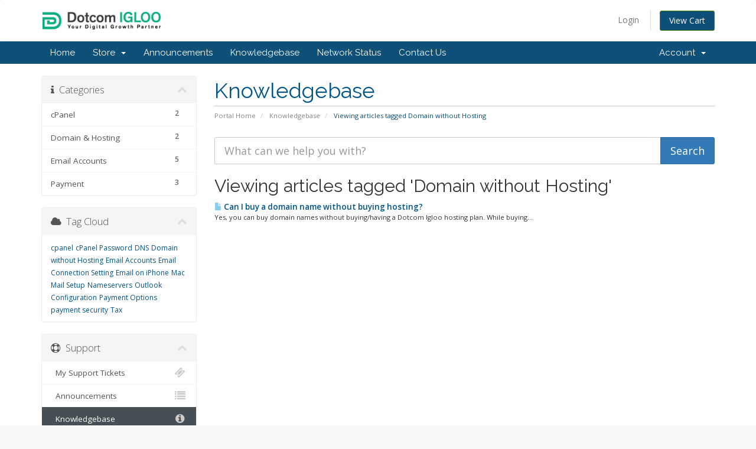

--- FILE ---
content_type: text/html; charset=utf-8
request_url: http://clients.dotcomigloo.com/index.php?rp=/knowledgebase/tag/Domain-without-Hosting
body_size: 20502
content:
<!DOCTYPE html>
<html lang="en">
<head>
    <meta charset="utf-8" />
    <meta http-equiv="X-UA-Compatible" content="IE=edge">
    <meta name="viewport" content="width=device-width, initial-scale=1">
    <title>Knowledgebase - Dotcom IGLOO</title>

    <!-- Styling -->
<link href="//fonts.googleapis.com/css?family=Open+Sans:300,400,600|Raleway:400,700" rel="stylesheet">
<link href="/templates/six/css/all.min.css?v=b23efe" rel="stylesheet">
<link href="/templates/six/css/custom.css" rel="stylesheet">

<!-- HTML5 Shim and Respond.js IE8 support of HTML5 elements and media queries -->
<!-- WARNING: Respond.js doesn't work if you view the page via file:// -->
<!--[if lt IE 9]>
  <script src="https://oss.maxcdn.com/libs/html5shiv/3.7.0/html5shiv.js"></script>
  <script src="https://oss.maxcdn.com/libs/respond.js/1.4.2/respond.min.js"></script>
<![endif]-->

<script type="text/javascript">
    var csrfToken = '36d9f6dbe1838dd0719ab11bbdfa0aec2d2618ea',
        markdownGuide = 'Markdown Guide',
        locale = 'en',
        saved = 'saved',
        saving = 'autosaving';
</script>
<script src="/templates/six/js/scripts.min.js?v=b23efe"></script>



    

</head>
<body>



<section id="header">
    <div class="container">
        <ul class="top-nav">
                                        <li>
                    <a href="/clientarea.php">Login</a>
                </li>
                                <li class="primary-action">
                    <a href="/cart.php?a=view" class="btn btn-action">
                        View Cart
                    </a>
                </li>
                                </ul>

                    <a href="/index.php" class="logo"><img src="/assets/img/logo.png" alt="Dotcom IGLOO"></a>
        
    </div>
</section>

<section id="main-menu">

    <nav id="nav" class="navbar navbar-default navbar-main" role="navigation">
        <div class="container">
            <!-- Brand and toggle get grouped for better mobile display -->
            <div class="navbar-header">
                <button type="button" class="navbar-toggle" data-toggle="collapse" data-target="#primary-nav">
                    <span class="sr-only">Toggle navigation</span>
                    <span class="icon-bar"></span>
                    <span class="icon-bar"></span>
                    <span class="icon-bar"></span>
                </button>
            </div>

            <!-- Collect the nav links, forms, and other content for toggling -->
            <div class="collapse navbar-collapse" id="primary-nav">

                <ul class="nav navbar-nav">

                        <li menuItemName="Home" class="" id="Primary_Navbar-Home">
        <a href="/index.php">
                        Home
                                </a>
            </li>
    <li menuItemName="Store" class="dropdown" id="Primary_Navbar-Store">
        <a class="dropdown-toggle" data-toggle="dropdown" href="#">
                        Store
                        &nbsp;<b class="caret"></b>        </a>
                    <ul class="dropdown-menu">
                            <li menuItemName="Browse Products Services" id="Primary_Navbar-Store-Browse_Products_Services">
                    <a href="/cart.php">
                                                Browse All
                                            </a>
                </li>
                            <li menuItemName="Shop Divider 1" class="nav-divider" id="Primary_Navbar-Store-Shop_Divider_1">
                    <a href="">
                                                -----
                                            </a>
                </li>
                            <li menuItemName="Web Hosting" id="Primary_Navbar-Store-Web_Hosting">
                    <a href="/cart.php?gid=2">
                                                Web Hosting
                                            </a>
                </li>
                            <li menuItemName="Professional Email" id="Primary_Navbar-Store-Professional_Email">
                    <a href="/cart.php?gid=3">
                                                Professional Email
                                            </a>
                </li>
                            <li menuItemName="Corporate Identity" id="Primary_Navbar-Store-Corporate_Identity">
                    <a href="/cart.php?gid=4">
                                                Corporate Identity
                                            </a>
                </li>
                            <li menuItemName="Website Security" id="Primary_Navbar-Store-Website_Security">
                    <a href="/cart.php?gid=5">
                                                Website Security
                                            </a>
                </li>
                            <li menuItemName="Digital Marketing" id="Primary_Navbar-Store-Digital_Marketing">
                    <a href="/cart.php?gid=6">
                                                Digital Marketing
                                            </a>
                </li>
                            <li menuItemName="symantec" id="Primary_Navbar-Store-symantec">
                    <a href="/index.php?rp=/store/ssl-certificates">
                                                SSL Certificates
                                            </a>
                </li>
                            <li menuItemName="spamexperts" id="Primary_Navbar-Store-spamexperts">
                    <a href="/index.php?rp=/store/email-services">
                                                E-mail Services
                                            </a>
                </li>
                        </ul>
            </li>
    <li menuItemName="Announcements" class="" id="Primary_Navbar-Announcements">
        <a href="/index.php?rp=/announcements">
                        Announcements
                                </a>
            </li>
    <li menuItemName="Knowledgebase" class="" id="Primary_Navbar-Knowledgebase">
        <a href="/index.php?rp=/knowledgebase">
                        Knowledgebase
                                </a>
            </li>
    <li menuItemName="Network Status" class="" id="Primary_Navbar-Network_Status">
        <a href="/serverstatus.php">
                        Network Status
                                </a>
            </li>
    <li menuItemName="Contact Us" class="" id="Primary_Navbar-Contact_Us">
        <a href="/contact.php">
                        Contact Us
                                </a>
            </li>


                </ul>

                <ul class="nav navbar-nav navbar-right">

                        <li menuItemName="Account" class="dropdown" id="Secondary_Navbar-Account">
        <a class="dropdown-toggle" data-toggle="dropdown" href="#">
                        Account
                        &nbsp;<b class="caret"></b>        </a>
                    <ul class="dropdown-menu">
                            <li menuItemName="Login" id="Secondary_Navbar-Account-Login">
                    <a href="/clientarea.php">
                                                Login
                                            </a>
                </li>
                            <li menuItemName="Divider" class="nav-divider" id="Secondary_Navbar-Account-Divider">
                    <a href="">
                                                -----
                                            </a>
                </li>
                            <li menuItemName="Forgot Password?" id="Secondary_Navbar-Account-Forgot_Password?">
                    <a href="/pwreset.php">
                                                Forgot Password?
                                            </a>
                </li>
                        </ul>
            </li>


                </ul>

            </div><!-- /.navbar-collapse -->
        </div>
    </nav>

</section>




<section id="main-body">
    <div class="container">
        <div class="row">

                                    <div class="col-md-9 pull-md-right">
                    <div class="header-lined">
    <h1>Knowledgebase</h1>
    <ol class="breadcrumb">
            <li>
            <a href="http://clients.dotcomigloo.com">            Portal Home
            </a>        </li>
            <li>
            <a href="/index.php?rp=/knowledgebase">            Knowledgebase
            </a>        </li>
            <li class="active">
                        Viewing articles tagged Domain without Hosting
                    </li>
    </ol>
</div>

                </div>
                        <div class="col-md-3 pull-md-left sidebar">
                    <div menuItemName="Support Knowledgebase Categories" class="panel panel-sidebar panel-sidebar hidden-sm hidden-xs">
        <div class="panel-heading">
            <h3 class="panel-title">
                <i class="fa fa-info"></i>&nbsp;                Categories
                                <i class="fa fa-chevron-up panel-minimise pull-right"></i>
            </h3>
        </div>
                            <div class="list-group">
                                                            <a menuItemName="Support Knowledgebase Category 4" href="/index.php?rp=/knowledgebase/4/cPanel" class="list-group-item" id="Primary_Sidebar-Support_Knowledgebase_Categories-Support_Knowledgebase_Category_4">
                            <span class="badge">2</span>                                                        <div class="truncate">cPanel</div>
                        </a>
                                                                                <a menuItemName="Support Knowledgebase Category 1" href="/index.php?rp=/knowledgebase/1/Domain-and-Hosting" class="list-group-item" id="Primary_Sidebar-Support_Knowledgebase_Categories-Support_Knowledgebase_Category_1">
                            <span class="badge">2</span>                                                        <div class="truncate">Domain &amp; Hosting</div>
                        </a>
                                                                                <a menuItemName="Support Knowledgebase Category 3" href="/index.php?rp=/knowledgebase/3/Email-Accounts" class="list-group-item" id="Primary_Sidebar-Support_Knowledgebase_Categories-Support_Knowledgebase_Category_3">
                            <span class="badge">5</span>                                                        <div class="truncate">Email Accounts</div>
                        </a>
                                                                                <a menuItemName="Support Knowledgebase Category 2" href="/index.php?rp=/knowledgebase/2/Payment" class="list-group-item" id="Primary_Sidebar-Support_Knowledgebase_Categories-Support_Knowledgebase_Category_2">
                            <span class="badge">3</span>                                                        <div class="truncate">Payment</div>
                        </a>
                                                </div>
                    </div>
            
        <div class="panel hidden-lg hidden-md panel-default">
            <div class="panel-heading">
                <h3 class="panel-title">
                    <i class="fa fa-info"></i>&nbsp;                    Categories
                                    </h3>
            </div>
            <div class="panel-body">
                <form role="form">
                    <select class="form-control" onchange="selectChangeNavigate(this)">
                                                    <option menuItemName="Support Knowledgebase Category 4" value="/index.php?rp=/knowledgebase/4/cPanel" class="list-group-item" >
                                <div class="truncate">cPanel</div>
                                (2)                            </option>
                                                    <option menuItemName="Support Knowledgebase Category 1" value="/index.php?rp=/knowledgebase/1/Domain-and-Hosting" class="list-group-item" >
                                <div class="truncate">Domain &amp; Hosting</div>
                                (2)                            </option>
                                                    <option menuItemName="Support Knowledgebase Category 3" value="/index.php?rp=/knowledgebase/3/Email-Accounts" class="list-group-item" >
                                <div class="truncate">Email Accounts</div>
                                (5)                            </option>
                                                    <option menuItemName="Support Knowledgebase Category 2" value="/index.php?rp=/knowledgebase/2/Payment" class="list-group-item" >
                                <div class="truncate">Payment</div>
                                (3)                            </option>
                                            </select>
                </form>
            </div>
                    </div>
    
            </div>
                <!-- Container for main page display content -->
        <div class="col-md-9 pull-md-right main-content">
            

<form role="form" method="post" action="/index.php?rp=/knowledgebase/search">
<input type="hidden" name="token" value="36d9f6dbe1838dd0719ab11bbdfa0aec2d2618ea" />
    <div class="input-group input-group-lg kb-search">
        <input type="text"  id="inputKnowledgebaseSearch" name="search" class="form-control" placeholder="What can we help you with?" value="" />
        <span class="input-group-btn">
            <input type="submit" id="btnKnowledgebaseSearch" class="btn btn-primary btn-input-padded-responsive" value="Search" />
        </span>
    </div>
</form>


            <h2>Viewing articles tagged 'Domain without Hosting'</h2>
    
    <div class="kbarticles">
                    <a href="/index.php?rp=/knowledgebase/3/Can-I-buy-a-domain-name-without-buying-hosting.html">
                <span class="glyphicon glyphicon-file"></span>&nbsp;Can I buy a domain name without buying hosting?
            </a>
            <p>Yes, you can buy domain names without buying/having a Dotcom Igloo hosting plan. While buying...</p>
            </div>




                </div><!-- /.main-content -->
                                    <div class="col-md-3 pull-md-left sidebar">
                            <div menuItemName="Support Knowledgebase Tag Cloud" class="panel panel-sidebar panel-sidebar">
        <div class="panel-heading">
            <h3 class="panel-title">
                <i class="fa fa-cloud"></i>&nbsp;                Tag Cloud
                                <i class="fa fa-chevron-up panel-minimise pull-right"></i>
            </h3>
        </div>
                    <div class="panel-body">
                <a href="/index.php?rp=/knowledgebase/tag/cpanel" style="font-size:12px;">cpanel</a>
<a href="/index.php?rp=/knowledgebase/tag/cPanel-Password" style="font-size:12px;">cPanel Password</a>
<a href="/index.php?rp=/knowledgebase/tag/DNS" style="font-size:12px;">DNS</a>
<a href="/index.php?rp=/knowledgebase/tag/Domain-without-Hosting" style="font-size:12px;">Domain without Hosting</a>
<a href="/index.php?rp=/knowledgebase/tag/Email-Accounts" style="font-size:12px;">Email Accounts</a>
<a href="/index.php?rp=/knowledgebase/tag/Email-Connection-Setting" style="font-size:12px;">Email Connection Setting</a>
<a href="/index.php?rp=/knowledgebase/tag/Email-on-iPhone" style="font-size:12px;">Email on iPhone</a>
<a href="/index.php?rp=/knowledgebase/tag/Mac-Mail-Setup" style="font-size:12px;">Mac Mail Setup</a>
<a href="/index.php?rp=/knowledgebase/tag/Nameservers" style="font-size:12px;">Nameservers</a>
<a href="/index.php?rp=/knowledgebase/tag/Outlook-Configuration" style="font-size:12px;">Outlook Configuration</a>
<a href="/index.php?rp=/knowledgebase/tag/Payment-Options" style="font-size:12px;">Payment Options</a>
<a href="/index.php?rp=/knowledgebase/tag/payment-security" style="font-size:12px;">payment security</a>
<a href="/index.php?rp=/knowledgebase/tag/Tax" style="font-size:12px;">Tax</a>

            </div>
                            </div>
        <div menuItemName="Support" class="panel panel-sidebar panel-sidebar">
        <div class="panel-heading">
            <h3 class="panel-title">
                <i class="fa fa-support"></i>&nbsp;                Support
                                <i class="fa fa-chevron-up panel-minimise pull-right"></i>
            </h3>
        </div>
                            <div class="list-group">
                                                            <a menuItemName="Support Tickets" href="/supporttickets.php" class="list-group-item" id="Secondary_Sidebar-Support-Support_Tickets">
                                                        <i class="fa fa-ticket fa-fw"></i>&nbsp;                            My Support Tickets
                        </a>
                                                                                <a menuItemName="Announcements" href="/index.php?rp=/announcements" class="list-group-item" id="Secondary_Sidebar-Support-Announcements">
                                                        <i class="fa fa-list fa-fw"></i>&nbsp;                            Announcements
                        </a>
                                                                                <a menuItemName="Knowledgebase" href="/index.php?rp=/knowledgebase" class="list-group-item active" id="Secondary_Sidebar-Support-Knowledgebase">
                                                        <i class="fa fa-info-circle fa-fw"></i>&nbsp;                            Knowledgebase
                        </a>
                                                                                <a menuItemName="Downloads" href="/index.php?rp=/download" class="list-group-item" id="Secondary_Sidebar-Support-Downloads">
                                                        <i class="fa fa-download fa-fw"></i>&nbsp;                            Downloads
                        </a>
                                                                                <a menuItemName="Network Status" href="/serverstatus.php" class="list-group-item" id="Secondary_Sidebar-Support-Network_Status">
                                                        <i class="fa fa-rocket fa-fw"></i>&nbsp;                            Network Status
                        </a>
                                                                                <a menuItemName="Open Ticket" href="/submitticket.php" class="list-group-item" id="Secondary_Sidebar-Support-Open_Ticket">
                                                        <i class="fa fa-comments fa-fw"></i>&nbsp;                            Open Ticket
                        </a>
                                                </div>
                    </div>
    
                    </div>
                            </div>
            <div class="clearfix"></div>
        </div>
    </div>
</section>

<section id="footer">
    <div class="container">
        <a href="#" class="back-to-top"><i class="fa fa-chevron-up"></i></a>
        <p>Copyright &copy; 2026 Dotcom IGLOO. All Rights Reserved.</p>
    </div>
</section>

<div class="modal system-modal fade" id="modalAjax" tabindex="-1" role="dialog" aria-hidden="true">
    <div class="modal-dialog">
        <div class="modal-content panel panel-primary">
            <div class="modal-header panel-heading">
                <button type="button" class="close" data-dismiss="modal">
                    <span aria-hidden="true">&times;</span>
                    <span class="sr-only">Close</span>
                </button>
                <h4 class="modal-title">Title</h4>
            </div>
            <div class="modal-body panel-body">
                Loading...
            </div>
            <div class="modal-footer panel-footer">
                <div class="pull-left loader">
                    <i class="fa fa-circle-o-notch fa-spin"></i> Loading...
                </div>
                <button type="button" class="btn btn-default" data-dismiss="modal">
                    Close
                </button>
                <button type="button" class="btn btn-primary modal-submit">
                    Submit
                </button>
            </div>
        </div>
    </div>
</div>



</body>
</html>
